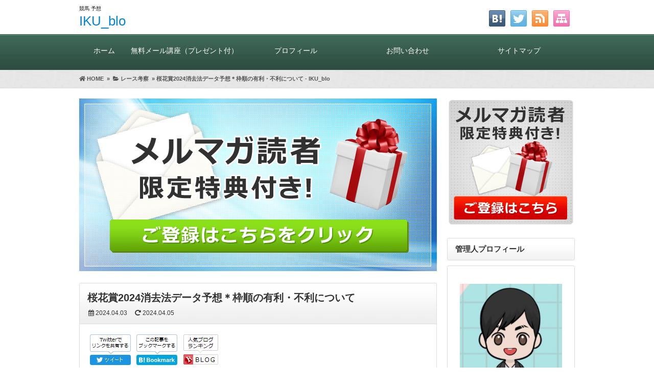

--- FILE ---
content_type: text/html; charset=UTF-8
request_url: https://enta-horse.com/racekosatsu/okasyou2024syoukyohoudateyosou.html
body_size: 19116
content:
<!DOCTYPE html>
<html dir="ltr" lang="ja"
	prefix="og: https://ogp.me/ns#" >
<head>
<!-- Global site tag (gtag.js) - Google Analytics -->
<script async src="https://www.googletagmanager.com/gtag/js?id=G-LZ3YSFS0DD"></script>
<script>
  window.dataLayer = window.dataLayer || [];
  function gtag(){dataLayer.push(arguments);}
  gtag('js', new Date());

  gtag('config', 'G-LZ3YSFS0DD');
</script>




<meta charset="UTF-8" />
<link rel='dns-prefetch' href='//ajax.googleapis.com' />
<link rel='dns-prefetch' href='//use.fontawesome.com' />
<link rel='dns-prefetch' href='//maxcdn.bootstrapcdn.com' />
<link rel="alternate" type="application/atom+xml" title="IKU_blo Atom Feed" href="https://enta-horse.com/feed/atom" />
<link rel="alternate" type="application/rss+xml" title="IKU_blo RSS Feed" href="https://enta-horse.com/feed" />
<link rel="shortcut icon" href="https://enta-horse.com/wp-content/themes/7th_formula/img/green/favicon.ico" />
<link rel="stylesheet" href="https://enta-horse.com/wp-content/themes/7th_formula/style.css" type="text/css" />
<meta name="viewport" content="width=device-width,initial-scale=1.0">
<link rel="stylesheet" media="all" type="text/css" href="https://enta-horse.com/wp-content/themes/7th_formula/tablet.css" />
<link rel="stylesheet" media="all" type="text/css" href="https://enta-horse.com/wp-content/themes/7th_formula/smart.css" />
<link href="https://use.fontawesome.com/releases/v5.8.0/css/all.css" rel="stylesheet">
<link href="https://maxcdn.bootstrapcdn.com/font-awesome/4.7.0/css/font-awesome.min.css" rel="stylesheet">
<script src="https://ajax.googleapis.com/ajax/libs/jquery/3.2.1/jquery.min.js"></script>
<link href="https://enta-horse.com/wp-content/themes/7th_formula/green.css" rel="stylesheet" type="text/css" />
<link href="https://enta-horse.com/wp-content/themes/7th_formula/shortcode.css" rel="stylesheet" type="text/css" />

<script type="text/javascript" src="https://enta-horse.com/wp-content/themes/7th_formula/js/subMenu.js"></script>
<script type="text/javascript" src="https://enta-horse.com/wp-content/themes/7th_formula/js/smoothscroll.js"></script>
<script src="https://apis.google.com/js/platform.js" async defer>
  {lang: 'ja'}
</script>

<meta name="description" content="桜花賞2024消去法データ予想に活かして「アナログ」で穴馬を探していく記事です。&nbsp;「データはデータ過去のただの..." />




<!-- OGP -->
<meta property="og:type" content="blog">
<meta property="og:image" content="https://enta-horse.com/wp-content/uploads/2022/03/kangaeru.jpg">
<meta property="og:site_name" content="IKU_blo">
<meta property="og:locale" content="ja_JP" />
<meta property="og:description" content="桜花賞2024消去法データ予想に活かして 「アナログ」で穴馬を探していく記事です。 &nbsp; 「データはデータ過去のただの数字」 &nbsp; ↑これが大前提。 じゃないとただの数字遊びになってし">
<meta property="og:title" content="桜花賞2024消去法データ予想＊枠順の有利・不利について">
<meta property="og:url" content="https://enta-horse.com/racekosatsu/okasyou2024syoukyohoudateyosou.html">
<meta name="twitter:domain" content="enta-horse.com">
<meta name="twitter:card" content="summary_large_image" />
<!-- /OGP -->

<style type="text/css">
body {background: FAFAFA;}
h2{font-size: 26px;}
h2 a{color: 333333;}
#head_banner img {height: 220px;}
.econtent p, .econtent-i p, .econtent-s p, #center_box .textwidget p {
	font-size: 16px;
	margin-bottom: 0px;
}
.econtent, .econtent-i, .econtent-s, #center_box .textwidget {
	font-size: 16px;
}
#center_box .rankingvera p.catch, #center_box .rankingverb td p.catch {
	font-size: 18px;
}
.normal_box p:last-child, .in_img_box p:last-child, .in_img_box2 p:last-child, .Q_black p:last-child, .Q_blue p:last-child, .Q_green p:last-child, .Q_red p:last-child, .Q_pink p:last-child, .Q_orange p:last-child, .A_black p:last-child, .A_blue p:last-child, .A_green p:last-child, .A_red p:last-child, .A_pink p:last-child, .A_orange p:last-child, .Q01_black p:last-child, .Q01_blue p:last-child, .Q01_green p:last-child, .Q01_red p:last-child, .Q01_pink p:last-child, .Q01_orange p:last-child, .A01_black p:last-child, .A01_blue p:last-child, .A01_green p:last-child, .A01_red p:last-child, .A01_pink p:last-child, .A01_orange p:last-child, .fkds_black p:last-child, .fkds_blue p:last-child, .fkds_green p:last-child, .fkds_red p:last-child, .fkds_pink p:last-child, .fkds_orange p:last-child, .check_box_red_s, check_box_black_s p:last-child, .check_box_blue_s p:last-child, .check_box_green_s p:last-child, .check_box_pink_s p:last-child, .check_box_orange_s p:last-child, .check_box_red_r p:last-child, .check_box_black_r p:last-child, .check_box_blue_r p:last-child, .check_box_green_r p:last-child, .check_box_pink_r p:last-child, .check_box_orange_r p:last-child, .check_box_red_w p:last-child, .check_box_black_w p:last-child, .check_box_blue_w p:last-child, .check_box_green_w p:last-child, .check_box_pink_w p:last-child, .check_box_orange_w p:last-child, .point_box_red_s p:last-child, .point_box_black_s p:last-child, .point_box_blue_s p:last-child, .point_box_green_s p:last-child, .point_box_pink_s p:last-child, .point_box_orange_s p:last-child, .point_box_red_r p:last-child, .point_box_black_r p:last-child, .point_box_blue_r p:last-child, .point_box_green_r p:last-child, .point_box_pink_r p:last-child, .point_box_orange_r p:last-child, .point_box_red_w p:last-child, .point_box_black_w p:last-child, .point_box_blue_w p:last-child, .point_box_green_w p:last-child, .point_box_pink_w p:last-child, .point_box_orange_w p:last-child, .box01_black_body p:last-child, .box01_blue_body p:last-child, .box01_green_body p:last-child, .box01_red_body p:last-child, .box01_pink_body p:last-child, .box01_orange_body p:last-child, .box02_black_body p:last-child, .box02_blue_body p:last-child, .box02_green_body p:last-child, .box02_red_body p:last-child, .box02_pink_body p:last-child, .box02_orange_body p:last-child {
	margin-bottom: 0;
}
@media screen and (max-width: 768px){
#head_banner img{ height:auto}
}
</style>

<link href="https://enta-horse.com/wp-content/themes/7th_formula/custam.css" rel="stylesheet" type="text/css" />



<title>桜花賞2024消去法データ予想＊枠順の有利・不利について - IKU_blo</title>

		<!-- All in One SEO 4.1.9.4 -->
		<meta name="description" content="桜花賞2024消去法データ予想に活かして 「アナログ」で穴馬を探していく記事です。 「データはデ" />
		<meta name="robots" content="max-image-preview:large" />
		<link rel="canonical" href="https://enta-horse.com/racekosatsu/okasyou2024syoukyohoudateyosou.html" />
		<meta property="og:locale" content="ja_JP" />
		<meta property="og:site_name" content="IKU_blo -" />
		<meta property="og:type" content="article" />
		<meta property="og:title" content="桜花賞2024消去法データ予想＊枠順の有利・不利について - IKU_blo" />
		<meta property="og:description" content="桜花賞2024消去法データ予想に活かして 「アナログ」で穴馬を探していく記事です。 「データはデ" />
		<meta property="og:url" content="https://enta-horse.com/racekosatsu/okasyou2024syoukyohoudateyosou.html" />
		<meta property="article:published_time" content="2024-04-03T02:39:51+00:00" />
		<meta property="article:modified_time" content="2024-04-05T08:02:50+00:00" />
		<meta name="twitter:card" content="summary" />
		<meta name="twitter:title" content="桜花賞2024消去法データ予想＊枠順の有利・不利について - IKU_blo" />
		<meta name="twitter:description" content="桜花賞2024消去法データ予想に活かして 「アナログ」で穴馬を探していく記事です。 「データはデ" />
		<meta name="twitter:creator" content="@bakelabbaken" />
		<script type="application/ld+json" class="aioseo-schema">
			{"@context":"https:\/\/schema.org","@graph":[{"@type":"WebSite","@id":"https:\/\/enta-horse.com\/#website","url":"https:\/\/enta-horse.com\/","name":"IKU_blo","inLanguage":"ja","publisher":{"@id":"https:\/\/enta-horse.com\/#organization"}},{"@type":"Organization","@id":"https:\/\/enta-horse.com\/#organization","name":"\u99ac\u5238\u529blab","url":"https:\/\/enta-horse.com\/"},{"@type":"BreadcrumbList","@id":"https:\/\/enta-horse.com\/racekosatsu\/okasyou2024syoukyohoudateyosou.html#breadcrumblist","itemListElement":[{"@type":"ListItem","@id":"https:\/\/enta-horse.com\/#listItem","position":1,"item":{"@type":"WebPage","@id":"https:\/\/enta-horse.com\/","name":"\u30db\u30fc\u30e0","url":"https:\/\/enta-horse.com\/"},"nextItem":"https:\/\/enta-horse.com\/racekosatsu\/#listItem"},{"@type":"ListItem","@id":"https:\/\/enta-horse.com\/racekosatsu\/#listItem","position":2,"item":{"@type":"WebPage","@id":"https:\/\/enta-horse.com\/racekosatsu\/","name":"\u30ec\u30fc\u30b9\u8003\u5bdf","description":"\u685c\u82b1\u8cde2024\u6d88\u53bb\u6cd5\u30c7\u30fc\u30bf\u4e88\u60f3\u306b\u6d3b\u304b\u3057\u3066 \u300c\u30a2\u30ca\u30ed\u30b0\u300d\u3067\u7a74\u99ac\u3092\u63a2\u3057\u3066\u3044\u304f\u8a18\u4e8b\u3067\u3059\u3002 \u300c\u30c7\u30fc\u30bf\u306f\u30c7","url":"https:\/\/enta-horse.com\/racekosatsu\/"},"previousItem":"https:\/\/enta-horse.com\/#listItem"}]},{"@type":"Person","@id":"https:\/\/enta-horse.com\/author\/iku#author","url":"https:\/\/enta-horse.com\/author\/iku","name":"IKU","image":{"@type":"ImageObject","@id":"https:\/\/enta-horse.com\/racekosatsu\/okasyou2024syoukyohoudateyosou.html#authorImage","url":"https:\/\/secure.gravatar.com\/avatar\/4cd64cb3d879c564bf99371eb3974789?s=96&d=identicon&r=g","width":96,"height":96,"caption":"IKU"},"sameAs":["https:\/\/twitter.com\/bakelabbaken"]},{"@type":"WebPage","@id":"https:\/\/enta-horse.com\/racekosatsu\/okasyou2024syoukyohoudateyosou.html#webpage","url":"https:\/\/enta-horse.com\/racekosatsu\/okasyou2024syoukyohoudateyosou.html","name":"\u685c\u82b1\u8cde2024\u6d88\u53bb\u6cd5\u30c7\u30fc\u30bf\u4e88\u60f3\uff0a\u67a0\u9806\u306e\u6709\u5229\u30fb\u4e0d\u5229\u306b\u3064\u3044\u3066 - IKU_blo","description":"\u685c\u82b1\u8cde2024\u6d88\u53bb\u6cd5\u30c7\u30fc\u30bf\u4e88\u60f3\u306b\u6d3b\u304b\u3057\u3066 \u300c\u30a2\u30ca\u30ed\u30b0\u300d\u3067\u7a74\u99ac\u3092\u63a2\u3057\u3066\u3044\u304f\u8a18\u4e8b\u3067\u3059\u3002 \u300c\u30c7\u30fc\u30bf\u306f\u30c7","inLanguage":"ja","isPartOf":{"@id":"https:\/\/enta-horse.com\/#website"},"breadcrumb":{"@id":"https:\/\/enta-horse.com\/racekosatsu\/okasyou2024syoukyohoudateyosou.html#breadcrumblist"},"author":"https:\/\/enta-horse.com\/author\/iku#author","creator":"https:\/\/enta-horse.com\/author\/iku#author","image":{"@type":"ImageObject","@id":"https:\/\/enta-horse.com\/#mainImage","url":"https:\/\/enta-horse.com\/wp-content\/uploads\/2022\/03\/kangaeru.jpg","width":800,"height":518},"primaryImageOfPage":{"@id":"https:\/\/enta-horse.com\/racekosatsu\/okasyou2024syoukyohoudateyosou.html#mainImage"},"datePublished":"2024-04-03T02:39:51+09:00","dateModified":"2024-04-05T08:02:50+09:00"},{"@type":"BlogPosting","@id":"https:\/\/enta-horse.com\/racekosatsu\/okasyou2024syoukyohoudateyosou.html#blogposting","name":"\u685c\u82b1\u8cde2024\u6d88\u53bb\u6cd5\u30c7\u30fc\u30bf\u4e88\u60f3\uff0a\u67a0\u9806\u306e\u6709\u5229\u30fb\u4e0d\u5229\u306b\u3064\u3044\u3066 - IKU_blo","description":"\u685c\u82b1\u8cde2024\u6d88\u53bb\u6cd5\u30c7\u30fc\u30bf\u4e88\u60f3\u306b\u6d3b\u304b\u3057\u3066 \u300c\u30a2\u30ca\u30ed\u30b0\u300d\u3067\u7a74\u99ac\u3092\u63a2\u3057\u3066\u3044\u304f\u8a18\u4e8b\u3067\u3059\u3002 \u300c\u30c7\u30fc\u30bf\u306f\u30c7","inLanguage":"ja","headline":"\u685c\u82b1\u8cde2024\u6d88\u53bb\u6cd5\u30c7\u30fc\u30bf\u4e88\u60f3\uff0a\u67a0\u9806\u306e\u6709\u5229\u30fb\u4e0d\u5229\u306b\u3064\u3044\u3066","author":{"@id":"https:\/\/enta-horse.com\/author\/iku#author"},"publisher":{"@id":"https:\/\/enta-horse.com\/#organization"},"datePublished":"2024-04-03T02:39:51+09:00","dateModified":"2024-04-05T08:02:50+09:00","articleSection":"\u30ec\u30fc\u30b9\u8003\u5bdf","mainEntityOfPage":{"@id":"https:\/\/enta-horse.com\/racekosatsu\/okasyou2024syoukyohoudateyosou.html#webpage"},"isPartOf":{"@id":"https:\/\/enta-horse.com\/racekosatsu\/okasyou2024syoukyohoudateyosou.html#webpage"},"image":{"@type":"ImageObject","@id":"https:\/\/enta-horse.com\/#articleImage","url":"https:\/\/enta-horse.com\/wp-content\/uploads\/2022\/03\/kangaeru.jpg","width":800,"height":518}}]}
		</script>
		<!-- All in One SEO -->

<link rel='dns-prefetch' href='//s.w.org' />
<link rel="alternate" type="application/rss+xml" title="IKU_blo &raquo; 桜花賞2024消去法データ予想＊枠順の有利・不利について のコメントのフィード" href="https://enta-horse.com/racekosatsu/okasyou2024syoukyohoudateyosou.html/feed" />
<script type="text/javascript">
window._wpemojiSettings = {"baseUrl":"https:\/\/s.w.org\/images\/core\/emoji\/13.1.0\/72x72\/","ext":".png","svgUrl":"https:\/\/s.w.org\/images\/core\/emoji\/13.1.0\/svg\/","svgExt":".svg","source":{"concatemoji":"https:\/\/enta-horse.com\/wp-includes\/js\/wp-emoji-release.min.js?ver=5.9.12"}};
/*! This file is auto-generated */
!function(e,a,t){var n,r,o,i=a.createElement("canvas"),p=i.getContext&&i.getContext("2d");function s(e,t){var a=String.fromCharCode;p.clearRect(0,0,i.width,i.height),p.fillText(a.apply(this,e),0,0);e=i.toDataURL();return p.clearRect(0,0,i.width,i.height),p.fillText(a.apply(this,t),0,0),e===i.toDataURL()}function c(e){var t=a.createElement("script");t.src=e,t.defer=t.type="text/javascript",a.getElementsByTagName("head")[0].appendChild(t)}for(o=Array("flag","emoji"),t.supports={everything:!0,everythingExceptFlag:!0},r=0;r<o.length;r++)t.supports[o[r]]=function(e){if(!p||!p.fillText)return!1;switch(p.textBaseline="top",p.font="600 32px Arial",e){case"flag":return s([127987,65039,8205,9895,65039],[127987,65039,8203,9895,65039])?!1:!s([55356,56826,55356,56819],[55356,56826,8203,55356,56819])&&!s([55356,57332,56128,56423,56128,56418,56128,56421,56128,56430,56128,56423,56128,56447],[55356,57332,8203,56128,56423,8203,56128,56418,8203,56128,56421,8203,56128,56430,8203,56128,56423,8203,56128,56447]);case"emoji":return!s([10084,65039,8205,55357,56613],[10084,65039,8203,55357,56613])}return!1}(o[r]),t.supports.everything=t.supports.everything&&t.supports[o[r]],"flag"!==o[r]&&(t.supports.everythingExceptFlag=t.supports.everythingExceptFlag&&t.supports[o[r]]);t.supports.everythingExceptFlag=t.supports.everythingExceptFlag&&!t.supports.flag,t.DOMReady=!1,t.readyCallback=function(){t.DOMReady=!0},t.supports.everything||(n=function(){t.readyCallback()},a.addEventListener?(a.addEventListener("DOMContentLoaded",n,!1),e.addEventListener("load",n,!1)):(e.attachEvent("onload",n),a.attachEvent("onreadystatechange",function(){"complete"===a.readyState&&t.readyCallback()})),(n=t.source||{}).concatemoji?c(n.concatemoji):n.wpemoji&&n.twemoji&&(c(n.twemoji),c(n.wpemoji)))}(window,document,window._wpemojiSettings);
</script>
<style type="text/css">
img.wp-smiley,
img.emoji {
	display: inline !important;
	border: none !important;
	box-shadow: none !important;
	height: 1em !important;
	width: 1em !important;
	margin: 0 0.07em !important;
	vertical-align: -0.1em !important;
	background: none !important;
	padding: 0 !important;
}
</style>
	<link rel='stylesheet' id='wp-block-library-css'  href='https://enta-horse.com/wp-includes/css/dist/block-library/style.min.css?ver=5.9.12' type='text/css' media='all' />
<style id='global-styles-inline-css' type='text/css'>
body{--wp--preset--color--black: #000000;--wp--preset--color--cyan-bluish-gray: #abb8c3;--wp--preset--color--white: #ffffff;--wp--preset--color--pale-pink: #f78da7;--wp--preset--color--vivid-red: #cf2e2e;--wp--preset--color--luminous-vivid-orange: #ff6900;--wp--preset--color--luminous-vivid-amber: #fcb900;--wp--preset--color--light-green-cyan: #7bdcb5;--wp--preset--color--vivid-green-cyan: #00d084;--wp--preset--color--pale-cyan-blue: #8ed1fc;--wp--preset--color--vivid-cyan-blue: #0693e3;--wp--preset--color--vivid-purple: #9b51e0;--wp--preset--gradient--vivid-cyan-blue-to-vivid-purple: linear-gradient(135deg,rgba(6,147,227,1) 0%,rgb(155,81,224) 100%);--wp--preset--gradient--light-green-cyan-to-vivid-green-cyan: linear-gradient(135deg,rgb(122,220,180) 0%,rgb(0,208,130) 100%);--wp--preset--gradient--luminous-vivid-amber-to-luminous-vivid-orange: linear-gradient(135deg,rgba(252,185,0,1) 0%,rgba(255,105,0,1) 100%);--wp--preset--gradient--luminous-vivid-orange-to-vivid-red: linear-gradient(135deg,rgba(255,105,0,1) 0%,rgb(207,46,46) 100%);--wp--preset--gradient--very-light-gray-to-cyan-bluish-gray: linear-gradient(135deg,rgb(238,238,238) 0%,rgb(169,184,195) 100%);--wp--preset--gradient--cool-to-warm-spectrum: linear-gradient(135deg,rgb(74,234,220) 0%,rgb(151,120,209) 20%,rgb(207,42,186) 40%,rgb(238,44,130) 60%,rgb(251,105,98) 80%,rgb(254,248,76) 100%);--wp--preset--gradient--blush-light-purple: linear-gradient(135deg,rgb(255,206,236) 0%,rgb(152,150,240) 100%);--wp--preset--gradient--blush-bordeaux: linear-gradient(135deg,rgb(254,205,165) 0%,rgb(254,45,45) 50%,rgb(107,0,62) 100%);--wp--preset--gradient--luminous-dusk: linear-gradient(135deg,rgb(255,203,112) 0%,rgb(199,81,192) 50%,rgb(65,88,208) 100%);--wp--preset--gradient--pale-ocean: linear-gradient(135deg,rgb(255,245,203) 0%,rgb(182,227,212) 50%,rgb(51,167,181) 100%);--wp--preset--gradient--electric-grass: linear-gradient(135deg,rgb(202,248,128) 0%,rgb(113,206,126) 100%);--wp--preset--gradient--midnight: linear-gradient(135deg,rgb(2,3,129) 0%,rgb(40,116,252) 100%);--wp--preset--duotone--dark-grayscale: url('#wp-duotone-dark-grayscale');--wp--preset--duotone--grayscale: url('#wp-duotone-grayscale');--wp--preset--duotone--purple-yellow: url('#wp-duotone-purple-yellow');--wp--preset--duotone--blue-red: url('#wp-duotone-blue-red');--wp--preset--duotone--midnight: url('#wp-duotone-midnight');--wp--preset--duotone--magenta-yellow: url('#wp-duotone-magenta-yellow');--wp--preset--duotone--purple-green: url('#wp-duotone-purple-green');--wp--preset--duotone--blue-orange: url('#wp-duotone-blue-orange');--wp--preset--font-size--small: 13px;--wp--preset--font-size--medium: 20px;--wp--preset--font-size--large: 36px;--wp--preset--font-size--x-large: 42px;}.has-black-color{color: var(--wp--preset--color--black) !important;}.has-cyan-bluish-gray-color{color: var(--wp--preset--color--cyan-bluish-gray) !important;}.has-white-color{color: var(--wp--preset--color--white) !important;}.has-pale-pink-color{color: var(--wp--preset--color--pale-pink) !important;}.has-vivid-red-color{color: var(--wp--preset--color--vivid-red) !important;}.has-luminous-vivid-orange-color{color: var(--wp--preset--color--luminous-vivid-orange) !important;}.has-luminous-vivid-amber-color{color: var(--wp--preset--color--luminous-vivid-amber) !important;}.has-light-green-cyan-color{color: var(--wp--preset--color--light-green-cyan) !important;}.has-vivid-green-cyan-color{color: var(--wp--preset--color--vivid-green-cyan) !important;}.has-pale-cyan-blue-color{color: var(--wp--preset--color--pale-cyan-blue) !important;}.has-vivid-cyan-blue-color{color: var(--wp--preset--color--vivid-cyan-blue) !important;}.has-vivid-purple-color{color: var(--wp--preset--color--vivid-purple) !important;}.has-black-background-color{background-color: var(--wp--preset--color--black) !important;}.has-cyan-bluish-gray-background-color{background-color: var(--wp--preset--color--cyan-bluish-gray) !important;}.has-white-background-color{background-color: var(--wp--preset--color--white) !important;}.has-pale-pink-background-color{background-color: var(--wp--preset--color--pale-pink) !important;}.has-vivid-red-background-color{background-color: var(--wp--preset--color--vivid-red) !important;}.has-luminous-vivid-orange-background-color{background-color: var(--wp--preset--color--luminous-vivid-orange) !important;}.has-luminous-vivid-amber-background-color{background-color: var(--wp--preset--color--luminous-vivid-amber) !important;}.has-light-green-cyan-background-color{background-color: var(--wp--preset--color--light-green-cyan) !important;}.has-vivid-green-cyan-background-color{background-color: var(--wp--preset--color--vivid-green-cyan) !important;}.has-pale-cyan-blue-background-color{background-color: var(--wp--preset--color--pale-cyan-blue) !important;}.has-vivid-cyan-blue-background-color{background-color: var(--wp--preset--color--vivid-cyan-blue) !important;}.has-vivid-purple-background-color{background-color: var(--wp--preset--color--vivid-purple) !important;}.has-black-border-color{border-color: var(--wp--preset--color--black) !important;}.has-cyan-bluish-gray-border-color{border-color: var(--wp--preset--color--cyan-bluish-gray) !important;}.has-white-border-color{border-color: var(--wp--preset--color--white) !important;}.has-pale-pink-border-color{border-color: var(--wp--preset--color--pale-pink) !important;}.has-vivid-red-border-color{border-color: var(--wp--preset--color--vivid-red) !important;}.has-luminous-vivid-orange-border-color{border-color: var(--wp--preset--color--luminous-vivid-orange) !important;}.has-luminous-vivid-amber-border-color{border-color: var(--wp--preset--color--luminous-vivid-amber) !important;}.has-light-green-cyan-border-color{border-color: var(--wp--preset--color--light-green-cyan) !important;}.has-vivid-green-cyan-border-color{border-color: var(--wp--preset--color--vivid-green-cyan) !important;}.has-pale-cyan-blue-border-color{border-color: var(--wp--preset--color--pale-cyan-blue) !important;}.has-vivid-cyan-blue-border-color{border-color: var(--wp--preset--color--vivid-cyan-blue) !important;}.has-vivid-purple-border-color{border-color: var(--wp--preset--color--vivid-purple) !important;}.has-vivid-cyan-blue-to-vivid-purple-gradient-background{background: var(--wp--preset--gradient--vivid-cyan-blue-to-vivid-purple) !important;}.has-light-green-cyan-to-vivid-green-cyan-gradient-background{background: var(--wp--preset--gradient--light-green-cyan-to-vivid-green-cyan) !important;}.has-luminous-vivid-amber-to-luminous-vivid-orange-gradient-background{background: var(--wp--preset--gradient--luminous-vivid-amber-to-luminous-vivid-orange) !important;}.has-luminous-vivid-orange-to-vivid-red-gradient-background{background: var(--wp--preset--gradient--luminous-vivid-orange-to-vivid-red) !important;}.has-very-light-gray-to-cyan-bluish-gray-gradient-background{background: var(--wp--preset--gradient--very-light-gray-to-cyan-bluish-gray) !important;}.has-cool-to-warm-spectrum-gradient-background{background: var(--wp--preset--gradient--cool-to-warm-spectrum) !important;}.has-blush-light-purple-gradient-background{background: var(--wp--preset--gradient--blush-light-purple) !important;}.has-blush-bordeaux-gradient-background{background: var(--wp--preset--gradient--blush-bordeaux) !important;}.has-luminous-dusk-gradient-background{background: var(--wp--preset--gradient--luminous-dusk) !important;}.has-pale-ocean-gradient-background{background: var(--wp--preset--gradient--pale-ocean) !important;}.has-electric-grass-gradient-background{background: var(--wp--preset--gradient--electric-grass) !important;}.has-midnight-gradient-background{background: var(--wp--preset--gradient--midnight) !important;}.has-small-font-size{font-size: var(--wp--preset--font-size--small) !important;}.has-medium-font-size{font-size: var(--wp--preset--font-size--medium) !important;}.has-large-font-size{font-size: var(--wp--preset--font-size--large) !important;}.has-x-large-font-size{font-size: var(--wp--preset--font-size--x-large) !important;}
</style>
<link rel='stylesheet' id='toc-screen-css'  href='https://enta-horse.com/wp-content/plugins/table-of-contents-plus/screen.min.css?ver=2106' type='text/css' media='all' />
<script type='text/javascript' src='https://enta-horse.com/wp-includes/js/jquery/jquery.min.js?ver=3.6.0' id='jquery-core-js'></script>
<script type='text/javascript' src='https://enta-horse.com/wp-includes/js/jquery/jquery-migrate.min.js?ver=3.3.2' id='jquery-migrate-js'></script>
<link rel="https://api.w.org/" href="https://enta-horse.com/wp-json/" /><link rel="alternate" type="application/json" href="https://enta-horse.com/wp-json/wp/v2/posts/809" /><link rel="EditURI" type="application/rsd+xml" title="RSD" href="https://enta-horse.com/xmlrpc.php?rsd" />
<link rel="wlwmanifest" type="application/wlwmanifest+xml" href="https://enta-horse.com/wp-includes/wlwmanifest.xml" /> 
<link rel='shortlink' href='https://enta-horse.com/?p=809' />
<link rel="alternate" type="application/json+oembed" href="https://enta-horse.com/wp-json/oembed/1.0/embed?url=https%3A%2F%2Fenta-horse.com%2Fracekosatsu%2Fokasyou2024syoukyohoudateyosou.html" />
<link rel="alternate" type="text/xml+oembed" href="https://enta-horse.com/wp-json/oembed/1.0/embed?url=https%3A%2F%2Fenta-horse.com%2Fracekosatsu%2Fokasyou2024syoukyohoudateyosou.html&#038;format=xml" />
<style type="text/css">div#toc_container {width: 75%;}div#toc_container ul li {font-size: 100%;}</style></head>
<body>



<!--ヘッダー開始-->
<div id="header">
<div id="head_box">
<div id="head_box_in">
<h1>
競馬 予想</h1>

<!--タイトル開始-->
<h2><a href="https://enta-horse.com">IKU_blo</a></h2>
<!--タイトル終了-->

</div>

<!--ソーシャルボタン等開始-->
<div id="social_box">
<ul>
<li><a href="https://enta-horse.com/sitemap"><img src="https://enta-horse.com/wp-content/themes/7th_formula/img/sitemap.png" /></a></li>
<li><a href="https://enta-horse.com/feed/atom" target="_blank"><img src="https://enta-horse.com/wp-content/themes/7th_formula/img/rss.png" /></a></li>
<li><a href="https://twitter.com/share?url=https://enta-horse.com/racekosatsu/okasyou2024syoukyohoudateyosou.html&text=桜花賞2024消去法データ予想＊枠順の有利・不利について" target="blank"><img src="https://enta-horse.com/wp-content/themes/7th_formula/img/twitter.png" /></a></li>
<li><a href="//b.hatena.ne.jp/add?mode=confirm&url=https://enta-horse.com/racekosatsu/okasyou2024syoukyohoudateyosou.html&title=%E6%A1%9C%E8%8A%B1%E8%B3%9E2024%E6%B6%88%E5%8E%BB%E6%B3%95%E3%83%87%E3%83%BC%E3%82%BF%E4%BA%88%E6%83%B3%EF%BC%8A%E6%9E%A0%E9%A0%86%E3%81%AE%E6%9C%89%E5%88%A9%E3%83%BB%E4%B8%8D%E5%88%A9%E3%81%AB%E3%81%A4%E3%81%84%E3%81%A6%20%2d%20No%2e1026" target="_blank"><img src="https://enta-horse.com/wp-content/themes/7th_formula/img/hatena.png" /></a></li>
</ul>
</div>
<!--ソーシャルボタン等終了-->

</div>
</div>
<!--ヘッダー終了-->

	
<!--グローバルナビゲーション開始-->
<div id="naviall">	
<div id="gnavi"><div class="menu-gnavi-container"><ul id="menu-gnavi" class="menu"><li class="menu-item menu-item-type-custom menu-item-object-custom menu-item-home menu-item-14"><a href="https://enta-horse.com/">ホーム<span class='abc'></span></a></li>
<li class="menu-item menu-item-type-post_type menu-item-object-page menu-item-251"><a href="https://enta-horse.com/mail_lp">無料メール講座（プレゼント付）<span class='abc'></span></a></li>
<li class="menu-item menu-item-type-post_type menu-item-object-page menu-item-255"><a href="https://enta-horse.com/profile">プロフィール<span class='abc'></span></a></li>
<li class="menu-item menu-item-type-post_type menu-item-object-page menu-item-250"><a href="https://enta-horse.com/otoiawase">お問い合わせ<span class='abc'></span></a></li>
<li class="menu-item menu-item-type-post_type menu-item-object-page menu-item-13"><a href="https://enta-horse.com/sitemap">サイトマップ<span class='abc'></span></a></li>
</ul></div></div>
</div>
	
<div id="dro_navi">
  <div id="nav-dr">
      <input id="nav-in" type="checkbox" class="nav-unsh">
      <label id="nav-op" for="nav-in"><span></span></label>
      <label class="nav-unsh" id="nav-cl" for="nav-in"></label>
      <div id="nav-con">
<nav id="menu" class="togmenu">
<div id="gnavi_box">
<div id="nav_clo">　メニュー<label id="nav-op" for="nav-in"><span></span><span></span></label></div>
<div class="menu-gnavi-container"><ul id="menu-gnavi-1" class="menu"><li class="menu-item menu-item-type-custom menu-item-object-custom menu-item-home menu-item-14"><a href="https://enta-horse.com/">ホーム<span class='abc'></span></a></li>
<li class="menu-item menu-item-type-post_type menu-item-object-page menu-item-251"><a href="https://enta-horse.com/mail_lp">無料メール講座（プレゼント付）<span class='abc'></span></a></li>
<li class="menu-item menu-item-type-post_type menu-item-object-page menu-item-255"><a href="https://enta-horse.com/profile">プロフィール<span class='abc'></span></a></li>
<li class="menu-item menu-item-type-post_type menu-item-object-page menu-item-250"><a href="https://enta-horse.com/otoiawase">お問い合わせ<span class='abc'></span></a></li>
<li class="menu-item menu-item-type-post_type menu-item-object-page menu-item-13"><a href="https://enta-horse.com/sitemap">サイトマップ<span class='abc'></span></a></li>
</ul></div></div>
</nav>
</div>
</div>
</div>
<!--グローバルナビゲーション終了-->
	


<div id="fb-root"></div>
<script>(function(d, s, id) {
  var js, fjs = d.getElementsByTagName(s)[0];
  if (d.getElementById(id)) return;
  js = d.createElement(s); js.id = id;
  js.src = "//connect.facebook.net/ja_JP/sdk.js#xfbml=1&version=v2.7";
  fjs.parentNode.insertBefore(js, fjs);
}(document, 'script', 'facebook-jssdk'));</script>
<!--パンくずリスト開始-->
<div class="breadcrumbs"><div class="bread_in" itemscope itemtype="https://schema.org/BreadcrumbList"><span class="breadcrumbs_home" itemprop="itemListElement" itemscope itemtype="https://schema.org/ListItem"><a href="https://enta-horse.com" itemprop="item"><i class="fas fa-home"></i>&nbsp;<span itemprop="name">HOME</span></a><meta itemprop="position" content="1" /></span>&nbsp;&nbsp;&raquo;&nbsp;&nbsp;<span class="breadcrumbs_cate" itemprop="itemListElement" itemscope itemtype="https://schema.org/ListItem"><a href="https://enta-horse.com/category/racekosatsu" itemprop="item"><i class="fa fa-folder-open"></i>&nbsp;<span itemprop="name">レース考察</span></a><meta itemprop="position" content="2" /></span>&nbsp;&nbsp;&raquo;&nbsp;<span class="breadcrumbs_title" itemprop="itemListElement" itemscope itemtype="https://schema.org/ListItem"><a href="https://enta-horse.com/racekosatsu/okasyou2024syoukyohoudateyosou.html" itemprop="item"><span itemprop="name">桜花賞2024消去法データ予想＊枠順の有利・不利について - IKU_blo</span></a><meta itemprop="position" content="3" /></span></div></div>
<!--パンくずリスト終了-->

<div id="wrapperk2r">


<!--メインエリア開始-->
<div id="center_box">


<!-- メルマガ登録開始 -->
<div class="mail_signup">
<a href="https://enta-horse.com/mail_lp" target="_blank"><img src="https://enta-horse.com/wp-content/themes/7th_formula/img/mail_banner/mail_banner001.png" onmouseover="this.src='https://enta-horse.com/wp-content/themes/7th_formula/img/mail_banner/mail_banner001_a.png'" onmouseout="this.src='https://enta-horse.com/wp-content/themes/7th_formula/img/mail_banner/mail_banner001.png'" alt="メールマガジンのご登録はこちらをクリック" class="margin-bottom20" /></a></div>
<!-- メルマガ登録終了 -->



<div class="title_area">
<!-- 記事開始 -->
<h3 class="entry-title">桜花賞2024消去法データ予想＊枠順の有利・不利について</h3>
<!-- 読了＆日付開始 -->
<div class="title_area_bottom">
<div class="date_time"><time datetime="2024-04-3" pubdate><i class="fa fa-calendar" aria-hidden="true"></i>
2024.04.03</time></div>
<div class="date_time"><time datetime="2024-04-5"><i class="fas fa-redo-alt"></i>
2024.04.05</time></div>
</div>
<!-- 読了＆日付終了 -->
</div>

<div class="econtent-i">

<!-- ソーシャルボタン開始 -->
<ul class="sns_button clearfix">


<li>
<!-- Twitter Button -->
<a href="//twitter.com/share?url=https://enta-horse.com/racekosatsu/okasyou2024syoukyohoudateyosou.html&text=桜花賞2024消去法データ予想＊枠順の有利・不利について" onClick="window.open(encodeURI(decodeURI(this.href)), 'tweetwindow', 'width=650, height=470, personalbar=0, toolbar=0, scrollbars=1, sizable=1'); return false;"><img src="https://enta-horse.com/wp-content/themes/7th_formula/img/twitter_m.png" alt="twitterへのtweet" /></a></li>

<li>
<!-- Hatena Button -->
<a href="//b.hatena.ne.jp/add?mode=confirm&url=https://enta-horse.com/racekosatsu/okasyou2024syoukyohoudateyosou.html" onClick="window.open(encodeURI(decodeURI(this.href)), 'hatenawindow', 'width=650, height=470, personalbar=0, toolbar=0, scrollbars=1, sizable=1'); return false;"><img src="https://enta-horse.com/wp-content/themes/7th_formula/img/hatebu_m.gif" alt="はてなブックマーク" /></a>
</li>

<li class="nbr">
<a href="//blog.with2.net/link.php?2081514" target="_blank"><img src="https://enta-horse.com/wp-content/themes/7th_formula/img/nbr.gif" alt="人気ブログランキング" /></a>
</li>
</ul>
<!-- ソーシャルボタン終了-->


<!-- アイキャッチ画像開始 -->
<div class="eye-catch-img"><img width="200" height="200" src="https://enta-horse.com/wp-content/uploads/2022/03/kangaeru-200x200.jpg" class="attachment-200x200 size-200x200 wp-post-image" alt="" loading="lazy" srcset="https://enta-horse.com/wp-content/uploads/2022/03/kangaeru-200x200.jpg 200w, https://enta-horse.com/wp-content/uploads/2022/03/kangaeru-150x150.jpg 150w" sizes="(max-width: 200px) 100vw, 200px" /></div>
<!-- アイキャッチ画像終了 -->

<!-- 記事本文開始 -->
<p>桜花賞2024消去法データ予想に活かして<br />
「アナログ」で穴馬を探していく記事です。</p>
<p>&nbsp;</p>
<p><strong>「データはデータ過去のただの数字」</strong></p>
<p>&nbsp;</p>
<p>↑これが大前提。</p>
<p>じゃないとただの数字遊びになってしまいます。<br />
それじゃあ意味がない。</p>
<p>&nbsp;</p>
<p>実際、その数字から「問われる適性」を読み切って</p>
<p>&nbsp;</p>
<p>2023年◎ファストフォース1着（12番人気）<br />
2024年◎マッドクール1着（6番人気）</p>
<p>&nbsp;</p>
<p>2年連続高松宮記念を読み切りました( ・∇・)</p>
<p>&nbsp;</p>
<p>&nbsp;</p>
<p>この予想・見解は無料メルマガでも配信していたので<br />
→<a href="https://enta-horse.com/mail_lp" target="_blank" rel="noopener">無料メルマガ（プレゼント付き）</a></p>
<p>&nbsp;</p>
<p>ご興味があったら読んでみてください。</p>
<p>&nbsp;</p>
<p>それでは桜花賞2024消去法データ予想＆枠順の有利・不利について<br />
あなたの予想のスパイスになれば幸いです。</p>
<p>&nbsp;</p>
<div id="toc_container" class="no_bullets"><p class="toc_title">もくじ</p><ul class="toc_list"><li><a href="#2024"><span class="toc_number toc_depth_1">1</span> 桜花賞2024消去法データ予想</a></li><li><a href="#i"><span class="toc_number toc_depth_1">2</span> 桜花賞枠順の有利・不利について</a></li><li><a href="#2024-2"><span class="toc_number toc_depth_1">3</span> 桜花賞2024人気馬のアラ</a></li><li><a href="#2024-3"><span class="toc_number toc_depth_1">4</span> 桜花賞2024穴馬の可能性は？</a></li></ul></div>
<h3><span id="2024">桜花賞2024消去法データ予想</span></h3>
<p><img loading="lazy" class="size-full wp-image-39 aligncenter" src="https://enta-horse.com/wp-content/uploads/2022/02/uma2.jpg" alt="" width="800" height="533" srcset="https://enta-horse.com/wp-content/uploads/2022/02/uma2.jpg 800w, https://enta-horse.com/wp-content/uploads/2022/02/uma2-300x200.jpg 300w, https://enta-horse.com/wp-content/uploads/2022/02/uma2-768x512.jpg 768w" sizes="(max-width: 800px) 100vw, 800px" /></p>
<p>&nbsp;</p>
<p>桜花賞2024消去法データ予想といっても先の通り…</p>
<p>&nbsp;</p>
<p><strong>／</strong><br />
<strong>　データなんて使い方間違えりゃ</strong><br />
<strong>　ただの数字！</strong><br />
<strong>＼</strong></p>
<p>&nbsp;</p>
<p>なわけです。</p>
<p>&nbsp;</p>
<p>&nbsp;</p>
<p>数字遊びがしたいならロトとかやれば良いだけで</p>
<p>&nbsp;</p>
<p><span style="text-decoration: underline;">真の競馬好きは</span></p>
<p><span style="text-decoration: underline;">「予想を楽しんで当てたい！」</span></p>
<p>&nbsp;</p>
<p>…ですよね。</p>
<p>&nbsp;</p>
<p>そのためには桜花賞2024消去法データと言いつつも</p>
<p>&nbsp;</p>
<p>そのデータ＝数字が<br />
何を言っているのか・問われる適性は何か</p>
<p>これを導き出す必要があります。</p>
<p>&nbsp;</p>
<p>&nbsp;</p>
<p>その上で、</p>
<p>その適性に合う馬は？<br />
その適性に合わない馬は？</p>
<p>（もちろん最終的には能力・馬場・展開・枠順なども）</p>
<p>&nbsp;</p>
<p>を、考えて結論を出すわけです。</p>
<p>&nbsp;</p>
<p>これを前提にまずは…<br />
JRAのホームページにも出ているデータをみてみましょう。</p>
<p>&nbsp;</p>
<p>&nbsp;</p>
<p>■これまで芝1600mの</p>
<p>・重賞3着以内<br />
or<br />
・オープン特別1着</p>
<p>の経験ありなし（過去10年）</p>
<p>&nbsp;</p>
<p>&nbsp;</p>
<p>あり【10,10,7,77】<br />
なし【0,0,3,71】</p>
<p>※見方：ありの場合1着10頭、2着10頭、3着7頭、4着以下77頭</p>
<p>&nbsp;</p>
<p><strong>過去10年で馬券になった30頭のうち</strong><br />
<strong>27頭がこの条件を満たしています。</strong></p>
<p>&nbsp;</p>
<p><span style="text-decoration: underline;">言い換えると、条件を満たしていない馬は</span><br />
<span style="text-decoration: underline;">3頭しか馬券になっていない（1,2着馬はゼロ）ということです。</span></p>
<p>&nbsp;</p>
<p>&nbsp;</p>
<p>母数も均等に近いし<br />
桜花賞2024消去法データとしては「あり」な「数字」です。</p>
<p>&nbsp;</p>
<p>では、<strong>このデータを「なぜ？」と分解していきましょう</strong>か。</p>
<p>&nbsp;</p>
<p>&nbsp;</p>
<p>そもそも桜花賞について考えると…<br />
このレースは独自の特性を持ち合わせています。</p>
<p>&nbsp;</p>
<p>桜花賞は若い牝馬のレースということ。</p>
<p>&nbsp;</p>
<p>そして1200メートルや1400メートルを<br />
得意とする馬も出場するため</p>
<p>（一生に一回しか出走できるチャンスはない）</p>
<p>スピード競争の要素が強まります。</p>
<p>&nbsp;</p>
<p>&nbsp;</p>
<p>そのいっぽうで阪神競馬場の1600メートルコースは<br />
その厳しさ＝タフさで知られており<br />
長い直線と最後の上り坂が体力を削り取ります。</p>
<p>&nbsp;</p>
<p>&nbsp;</p>
<p>だから<span style="text-decoration: underline;">「体力」＝最後まで走り切れる証明、「能力」の証明を同時にできる</span></p>
<p>&nbsp;</p>
<p>・1600mの重賞好走歴<br />
・1600mのOP特別1着歴</p>
<p>&nbsp;</p>
<p>が必要、となるわけです。</p>
<p>&nbsp;</p>
<p>&nbsp;</p>
<p>いっぽうで、同じように<br />
桜花賞2024消去法データとして紹介されているものではありませんが…</p>
<p>&nbsp;</p>
<p>「体力が」あってもスピードがないとダメ。</p>
<p>これもまた桜花賞の特徴のひとつです。</p>
<p>&nbsp;</p>
<p>&nbsp;</p>
<p>これはなぜか？</p>
<p>1600m、1600m以上のレースで1着歴がある<br />
→体力の下支えはできている</p>
<p>&nbsp;</p>
<p>これはその通りです。</p>
<p>&nbsp;</p>
<p>しかし、先ほどの桜花賞の特徴である</p>
<p>&nbsp;</p>
<p>・若い牝馬<br />
・1200m〜1400mベストの馬もでてくる</p>
<p>&nbsp;</p>
<p>ワケです。</p>
<p>これがどういうことかというと…</p>
<p>&nbsp;</p>
<p>&nbsp;</p>
<p><strong>・ペースが上がりやすい</strong></p>
<p>&nbsp;</p>
<p>わけです。</p>
<p>つまり1600m以上の「スローペース」しか経験したことがない馬は</p>
<p>&nbsp;</p>
<p><strong>／</strong><br />
<strong>　こんな速いペースで</strong><br />
<strong>　走ったことないよーー( ´Д`)yヤダ</strong><br />
<strong>＼</strong></p>
<p>&nbsp;</p>
<p>なんていうかどうかはしりませんが<br />
要は…スピード不足でついていけず＆脚がたまらず惨敗。</p>
<p>&nbsp;</p>
<p>これがアルアルなのが桜花賞です。</p>
<p>&nbsp;</p>
<p>&nbsp;</p>
<p>だから理想は…桜花賞2024消去法データのように</p>
<p>&nbsp;</p>
<p>・体力／能力の照明がさえている馬</p>
<p>&nbsp;</p>
<p>で、かつ</p>
<p>・速いペースのレースで好走歴ある馬</p>
<p>&nbsp;</p>
<p>だから、2歳のG1レースである<br />
阪神ジュベナイルフィリーズの好走馬は桜花賞でも強い（可能性が高い）。</p>
<p>&nbsp;</p>
<p>&nbsp;</p>
<p>え？<br />
なんでかって？</p>
<p>&nbsp;</p>
<p>・同じ阪神1600m<br />
・さらに若い2歳時（体力ない）<br />
・気性面もさらに若い</p>
<p>&nbsp;</p>
<p>ようは、もっと厳しい条件で好走したことがあるわけですから<br />
桜花賞の条件は経験済み（かつ好走する能力がある）</p>
<p><strong>そりゃ走りますよね。</strong></p>
<p>&nbsp;</p>
<p>&nbsp;</p>
<p>今回、桜花賞2024消去法データとして<br />
ひとつ事例をご紹介しましたが</p>
<p>このようにして</p>
<p>&nbsp;</p>
<p><strong>な・ん・で</strong></p>
<p><strong>この消去法データ＝数字は</strong><br />
<strong>このような結果になっているのかな？</strong></p>
<p>&nbsp;</p>
<p>を考えると…</p>
<p>&nbsp;</p>
<p>数字ではなく<br />
どういった馬が好走しているのか<br />
どういった馬の特徴がマッチするのか</p>
<p>が、見えてきますよ！</p>
<p>&nbsp;</p>
<p>&nbsp;</p>
<p>それでは次に…</p>
<p>桜花賞2024消去法データ…とまでは行きませんが<br />
桜花賞というと枠順の有利・不利についてもいわれます。</p>
<p>&nbsp;</p>
<p>それを掘っていきましょうか。</p>
<h3><span id="i">桜花賞枠順の有利・不利について</span></h3>
<p><img loading="lazy" class="size-full wp-image-19 aligncenter" src="https://enta-horse.com/wp-content/uploads/2022/02/uma.jpg" alt="" width="800" height="531" srcset="https://enta-horse.com/wp-content/uploads/2022/02/uma.jpg 800w, https://enta-horse.com/wp-content/uploads/2022/02/uma-300x199.jpg 300w, https://enta-horse.com/wp-content/uploads/2022/02/uma-768x510.jpg 768w" sizes="(max-width: 800px) 100vw, 800px" /></p>
<p>&nbsp;</p>
<p><strong>／</strong><br />
<strong>　桜花賞と言えば</strong><br />
<strong>　枠順＝外枠が有利</strong><br />
<strong>＼</strong></p>
<p>&nbsp;</p>
<p>このように言われていた時期もありました。</p>
<p>枠順の有利不利が大きいと。</p>
<p>&nbsp;</p>
<p>しかし「実際は…」</p>
<p>まずは以下の桜花賞の過去10年結果をご覧ください。</p>
<p>&nbsp;</p>
<p>※人気／枠ー馬番／4コーナー通過順／上り3ハロン（1～3位は①②③）</p>
<p>&nbsp;</p>
<p>&nbsp;</p>
<p>■2023年・良馬場・18頭立て<br />
1着リバティアイランド／1番人気／2-3／16／32.9①<br />
2着コナコースト／6番人気／5-9／2／34.5<br />
3着ペリファーニア／5番人気／7-14／4／34.1</p>
<p>→ペリファーニアは外枠も先行して距離ロスなくした。</p>
<p>&nbsp;</p>
<p>■2022年・良馬場・18頭立て<br />
1着スターズオンアース／7番人気／4-8／9／33.5③<br />
2着ウォーターナビレラ／3番人気／3-6／2／34.0<br />
3着ナムラクレア／6番人気／1-1／4／33.9</p>
<p>→内枠・内を通った馬がまとめて好走</p>
<p>&nbsp;</p>
<p>■2021年・良馬場・18頭立て<br />
1着ソダシ／2番人気／2-4／3／33.8<br />
2着サトノレイナス／1番人気／8-18／16／32.9②<br />
3着ファインルージュ／8番人気／1-2／6／33.7③</p>
<p>→内枠・内を通った馬＋シンプルに強いサトノレイナス</p>
<p>&nbsp;</p>
<p>■2020年・重馬場・18頭立て<br />
1着デアリングタクト／2番人気／5-9／12／36.6①<br />
2着レシステンシア／1番人気／8-17／2／38.2<br />
3着スマイルカナ／9番人気／2-3／1／38.6</p>
<p>→外枠から好走したレシステンシアは阪神JF勝ち馬＝シンプルに強い</p>
<p>&nbsp;</p>
<p>■2019年・良馬場・18頭立て<br />
1着グランアレグリア／2番人気／4-8／1／33.3<br />
2着シゲルピンクダイヤ／7番人気／8-16／12／32.7①<br />
3着クロノジェネシス／3番人気／2-4／9／32.9②</p>
<p>→外枠から好走したシゲルピンクダイヤは<br />
「スローペースの」チューリップ賞を後方から上り最速で2位＝強い</p>
<p>&nbsp;</p>
<p>■2018年・良馬場・17頭立て<br />
1着アーモンドアイ／2番人気／7-13／16／33.2①<br />
2着ラッキーライラック／1番人気／1-1／3／34.5<br />
3着リリーノーブル／3番人気／5-9／6／34.3③</p>
<p>→アーモンドアイ：シンプルに強い</p>
<p>&nbsp;</p>
<p>■2017年・稍重馬場・17頭立て<br />
1着レーヌミノル／8番人気／5-10／4／35.4<br />
2着リスグラシュー／3番人気／3-6／8／35.3③<br />
3着ソウルスターリング／1番人気／7-14／5／35.4</p>
<p>→ソウルスターリング：阪神JF勝ち馬</p>
<p>&nbsp;</p>
<p>■2016年・良馬場・18頭立て<br />
1着ジュエラー／7-13／17／33.0①<br />
2着シンハライト／6-12／8／33.7③<br />
3着アットザシーサード／5-10／11／33.9</p>
<p>→差し決着</p>
<p>&nbsp;</p>
<p>■2015年・良馬場・18頭立て<br />
1着レッツゴードンキ／5番人気／3-6／1／33.5③<br />
2着クルミナル／7番人気／4-7／13／33.4②<br />
3着コンテッサトゥーレ／8番人気／1-1／11／33.6</p>
<p>→超スローペースの逃げ切り</p>
<p>&nbsp;</p>
<p>■2014年・良馬場・18頭立て<br />
1着ハープスター／1番人気／8-18／18／32.9①<br />
2着レッドリヴェール／2番人気／6-12／15／33.4②<br />
3着ヌーヴォレコルト／5番人気／5-10／12／33.8③</p>
<p>→差し決着、ハープスターは例外的な極端なレース</p>
<p>&nbsp;</p>
<p>&nbsp;</p>
<p>ざっくりレースの特徴も書きましたが</p>
<p>どうでしょう？</p>
<p>&nbsp;</p>
<p><strong>外枠が有利というより</strong><br />
<strong>外枠に入った人気馬が「ごちゃつかず」レースができて</strong><br />
<strong>持っている能力を発揮しただけ。</strong></p>
<p>&nbsp;</p>
<p>シンプルにこれです。</p>
<p>&nbsp;</p>
<p>&nbsp;</p>
<p>外枠＝7,8枠で好走した馬だけ<br />
ひっぱってみましょうか。</p>
<p>&nbsp;</p>
<p>■2023年・良馬場・18頭立て<br />
3着ペリファーニア／5番人気／7-14／4／34.1</p>
<p>&nbsp;</p>
<p>■2021年・良馬場・18頭立て<br />
2着サトノレイナス／1番人気／8-18／16／32.9②</p>
<p>&nbsp;</p>
<p>■2020年・重馬場・18頭立て<br />
2着レシステンシア／1番人気／8-17／2／38.2</p>
<p>&nbsp;</p>
<p>■2019年・良馬場・18頭立て<br />
2着シゲルピンクダイヤ／7番人気／8-16／12／32.7①</p>
<p>&nbsp;</p>
<p>■2018年・良馬場・17頭立て<br />
1着アーモンドアイ／2番人気／7-13／16／33.2①</p>
<p>&nbsp;</p>
<p>■2017年・稍重馬場・17頭立て<br />
3着ソウルスターリング／1番人気／7-14／5／35.4</p>
<p>&nbsp;</p>
<p>■2016年・良馬場・18頭立て<br />
1着ジュエラー／3番人気／7-13／17／33.0①</p>
<p>&nbsp;</p>
<p>■2014年・良馬場・18頭立て<br />
1着ハープスター／1番人気／8-18／18／32.9①</p>
<p>&nbsp;</p>
<p>もう一度言いますね。</p>
<p>&nbsp;</p>
<p><strong>外枠が有利というより</strong><br />
<strong>外枠に入った人気馬が「ごちゃつかず」レースができて</strong><br />
<strong>持っている能力を発揮しただけ。</strong></p>
<p>&nbsp;</p>
<p>じゃないでしょうか？</p>
<p>&nbsp;</p>
<p>&nbsp;</p>
<p>上記8頭のうち<br />
1〜3番人気が6頭です。</p>
<p>そりゃ走るよね、枠中の有利不利じゃないよね、ですよ。</p>
<p>&nbsp;</p>
<p>内の馬場が極端に悪くない限り<br />
桜花賞で外枠有利を考えるのはナンセンスです。</p>
<p>（馬の個性によるが前提ですが）</p>
<p>&nbsp;</p>
<p>&nbsp;</p>
<p>とはいえ、2021年ソダシの2着に負けたサトノレイナス（ルメール騎手）は<br />
「外枠の分負けた」とコメントを残しています。</p>
<p>&nbsp;</p>
<p>※これに関しては内枠だったら<br />
距離ロスがないいっぽうで<br />
ごちゃつくリスクが上がるのであくまで「結果として」の敗因です。</p>
<p>&nbsp;</p>
<p>&nbsp;</p>
<p>むしろ「昨年まで」は逆で…</p>
<p>京都競馬場改修のために<br />
阪神競馬場の馬場を良い状態に保とうと努力した結果</p>
<p>内枠の恩恵が多い。</p>
<p>&nbsp;</p>
<p>だから私は一昨年、内枠＋先行をまとめて上位にして<br />
桜花賞で3連複万馬券を獲ることができました！</p>
<p>&nbsp;</p>
<p>&nbsp;</p>
<p>桜花賞枠順の有利・不利＝外枠有利</p>
<p>何かの勘違いでこう言っている人がいたら</p>
<p>&nbsp;</p>
<p><strong>／</strong><br />
<strong>　フン「中身」が</strong><br />
<strong>　見えてないな〜</strong><br />
<strong>＼</strong></p>
<p>&nbsp;</p>
<p>と、鼻で笑ってやりましょう！</p>
<p>&nbsp;</p>
<p>それでは最後に…<br />
桜花賞2024人気が想定される馬の</p>
<p>「アラ」探しをしていきます。</p>
<p>その人気馬のアラ突く馬が穴馬になるので…</p>
<p>積極的に悪い奴になっていきます。</p>
<p>&nbsp;</p>
<h3><span id="2024-2">桜花賞2024人気馬のアラ</span></h3>
<p><img loading="lazy" class="size-full wp-image-36 aligncenter" src="https://enta-horse.com/wp-content/uploads/2022/02/newspaper.jpg" alt="" width="800" height="533" srcset="https://enta-horse.com/wp-content/uploads/2022/02/newspaper.jpg 800w, https://enta-horse.com/wp-content/uploads/2022/02/newspaper-300x200.jpg 300w, https://enta-horse.com/wp-content/uploads/2022/02/newspaper-768x512.jpg 768w" sizes="(max-width: 800px) 100vw, 800px" /></p>
<p><strong>■アスコリピチェーノ</strong><br />
G1阪神ジュベナイルフィリーズ優勝馬。</p>
<p>東京1400m新馬戦1着→G3新潟2歳S1着→G1阪神JF1着。<br />
と条件関係なく好走しています。</p>
<p>&nbsp;</p>
<p>後ろすぎない中段から末脚を使えるので<br />
大きな不利がなければ、でしょうか。</p>
<p>&nbsp;</p>
<p>阪神JFからの直行という久しぶりの不安はありますが<br />
大きく嫌う理由にはならないかな、と。</p>
<p>&nbsp;</p>
<p>&nbsp;</p>
<p><strong>■クイーンズウォーク</strong><br />
G3クイーンカップ1着馬。</p>
<p>3戦して、2,1,1着。</p>
<p>競馬場問わず走るのは偉いですね。</p>
<p>&nbsp;</p>
<p>阪神1800mでの勝利もあり「体力」は問題なく<br />
クイーンCの勝利からもスピードもあるようにみえますが…</p>
<p>&nbsp;</p>
<p>アラとしては楽なスローペースの<br />
ヨーイドンのレースしか経験できていない点。</p>
<p>&nbsp;</p>
<p>クイーンCも外枠からノーストレスで<br />
直線スパートしただけ。</p>
<p>&nbsp;</p>
<p>兄グレナディアガーズと同じでタフなレースの方が実は得意！<br />
…なら問題ないですが、ペースが上がったときに対応できなかったら？</p>
<p>&nbsp;</p>
<p>経験したことがないということは<br />
人気馬にとっては大きな不安点です。<br />
（リスクとリターンのバランスが合わない）</p>
<p>&nbsp;</p>
<p>&nbsp;</p>
<p><strong>■ステレンボッシュ</strong><br />
G1阪神ジュベナイルフィリーズ2着。<br />
ルメール騎手の完璧・カンペキな騎乗で。</p>
<p>&nbsp;</p>
<p>ルメール騎手の落馬負傷、騎手は？と思ったら…<br />
モレイラ騎手を確保（変わり身早い！）</p>
<p>&nbsp;</p>
<p>この馬も競馬場問わず走るエライお馬さんですし<br />
阪神JFでタフなレースを経験しているのも良いです。</p>
<p>&nbsp;</p>
<p>あとは、アスコリピチェーノと同じ<br />
阪神JFから直行＝久しぶりの競馬がどうでるか。</p>
<p>&nbsp;</p>
<p>&nbsp;</p>
<p><strong>■スウィープフィート</strong><br />
G2チューリップ賞1着馬。</p>
<p>&nbsp;</p>
<p>今年はしっかりと締まったペースのチューリップ賞で<br />
本番＝桜花賞に繋がってもよいです。</p>
<p>&nbsp;</p>
<p>ただ、高い確率で上記3頭より「後ろ」で競馬するので<br />
「展開の利」が欲しいところです。</p>
<p>&nbsp;</p>
<p>前走で永島騎手から武豊騎手に変わりましたが<br />
過去のレースをみての通り「経験値」が違うので<br />
大幅な鞍上強化となりました。</p>
<p>&nbsp;</p>
<p>&nbsp;</p>
<p><strong>■チェルヴィニア</strong><br />
G3アルテミスステークス1着馬。</p>
<p>&nbsp;</p>
<p>3戦全てルメール騎手が騎乗しており<br />
これを書いて時点では未発表、誰が乗るのか…</p>
<p>&nbsp;</p>
<p>戦績としては「3戦全て」るるーいレースで<br />
前々からの競馬で良い脚を使っているだけとも言え…</p>
<p>&nbsp;</p>
<p>タフな体力が問われるレースは初めてで<br />
それが向くかどうか…</p>
<p>&nbsp;</p>
<p>ハービンジャー産駒なので<br />
本来スピード勝負よりタフさが活きる方が良い可能性高いですが…</p>
<p>&nbsp;</p>
<p>未経験というのは負担がかかります。<br />
（その上で次回以降対応していく、みたいな）</p>
<p>右回りも初めて。</p>
<p>&nbsp;</p>
<h3><span id="2024-3">桜花賞2024穴馬の可能性は？</span></h3>
<p>桜花賞2024消去法データ予想に関連して</p>
<p>「数字の扱い方」</p>
<p>の解説、</p>
<p>&nbsp;</p>
<p>また桜花賞における枠順の有利・不利に関して<br />
誤解・考え方の解説をしてきました。</p>
<p>&nbsp;</p>
<p>最後に、穴馬候補を。</p>
<p>（枠順・馬場をみていない段階の、です）</p>
<p>&nbsp;</p>
<p>&nbsp;</p>
<p><strong>・コラソンビート</strong></p>
<p>&nbsp;</p>
<p>阪神JF3着で一応の「消去法的条件」はクリアしていますが、本質は1400mがベストの馬。</p>
<p>体力勝負ではなくここ数年のスピード重視のレースとなればチャンスはあるか。</p>
<p>&nbsp;</p>
<p><strong>・ライトバック</strong></p>
<p>&nbsp;</p>
<p>「暴れ馬」「じゃじゃ馬」</p>
<p>レースで能力を全部発揮できるかどうか…<br />
ですがハマれば一発あってよい穴馬かな、と。</p>
<p>&nbsp;</p>
<p><strong>ーーあとがきーー</strong></p>
<p>&nbsp;</p>
<p>冒頭で少しご紹介しましたが<br />
無料メルマガで不定期で予想だったり<br />
「考え方」「ハウツー」を配信しています。</p>
<p>&nbsp;</p>
<p>また、登録のプレゼントとして</p>
<p>&nbsp;</p>
<p>・穴馬の見つけ方<br />
・人気馬の嫌い方</p>
<p>などをお送りしています。</p>
<p>&nbsp;</p>
<p>競馬予想が好きな方は「知っていないと損」なものなので<br />
上手く活用してくださいねー</p>
<p>&nbsp;</p>
<p>→<a href="https://enta-horse.com/mail_lp" target="_blank" rel="noopener">無料メルマガ</a></p>
<p>それではお待ちしています！</p>
<p>&nbsp;</p>
<!-- 記事本文終了 -->


<!-- メルマガ登録開始 -->
<div class="mail_signup">
<a href="https://enta-horse.com/mail_lp" target="_blank"><img src="https://enta-horse.com/wp-content/themes/7th_formula/img/mail_banner/mail_banner001.png" onmouseover="this.src='https://enta-horse.com/wp-content/themes/7th_formula/img/mail_banner/mail_banner001_a.png'" onmouseout="this.src='https://enta-horse.com/wp-content/themes/7th_formula/img/mail_banner/mail_banner001.png'" alt="メールマガジンのご登録はこちらをクリック" class="margin-bottom20" /></a></div>
<!-- メルマガ登録終了 -->


<!-- ソーシャルボタン開始 -->
<ul class="sns_button_b clearfix">


<li>
<!-- Twitter Button -->
<a href="//twitter.com/share?url=https://enta-horse.com/racekosatsu/okasyou2024syoukyohoudateyosou.html&text=桜花賞2024消去法データ予想＊枠順の有利・不利について" onClick="window.open(encodeURI(decodeURI(this.href)), 'tweetwindow', 'width=650, height=470, personalbar=0, toolbar=0, scrollbars=1, sizable=1'); return false;"><img src="https://enta-horse.com/wp-content/themes/7th_formula/img/twitter_m.png" alt="twitterへのtweet" /></a></li>

<li>
<!-- Hatena Button -->
<a href="//b.hatena.ne.jp/add?mode=confirm&url=https://enta-horse.com/racekosatsu/okasyou2024syoukyohoudateyosou.html" onClick="window.open(encodeURI(decodeURI(this.href)), 'hatenawindow', 'width=650, height=470, personalbar=0, toolbar=0, scrollbars=1, sizable=1'); return false;"><img src="https://enta-horse.com/wp-content/themes/7th_formula/img/hatebu_m.gif" alt="はてなブックマーク" /></a>
</li>

<li class="nbr">
<a href="//blog.with2.net/link.php?2081514" target="_blank"><img src="https://enta-horse.com/wp-content/themes/7th_formula/img/nbr.gif" alt="人気ブログランキング" /></a>
</li>
</ul>
<!-- ソーシャルボタン終了-->

</div>
<!-- 記事終了 -->

<div class="sns_tag_box">
<!-- その他タグ一覧開始 -->
<div class="tag_box">
<p><span class="cate_cate"><a href="https://enta-horse.com/category/racekosatsu" rel="category tag">レース考察</a></span>
<span class="cate_comment"><a href="https://enta-horse.com/racekosatsu/okasyou2024syoukyohoudateyosou.html#respond">0</a>
</span></p>
</div>
<!-- その他タグ一覧終了 -->
</div>

<!-- 関連記事開始 -->
<div class="kanren_box">
<div class="title_area">
<h3 class="entry-title">この記事に関連する記事一覧</h3></div>
<div class="kanrenmenu_thumb">
<ul class="clearfix">
      <li>
<div class="keye">
<img width="80" height="80" src="https://enta-horse.com/wp-content/uploads/2022/02/newspaper-150x150.jpg" class="attachment-80x80 size-80x80 wp-post-image" alt="" loading="lazy" srcset="https://enta-horse.com/wp-content/uploads/2022/02/newspaper-150x150.jpg 150w, https://enta-horse.com/wp-content/uploads/2022/02/newspaper-200x200.jpg 200w" sizes="(max-width: 80px) 100vw, 80px" /></div>
<div class="kt-tag">
<p class="r-time-data">
<time datetime="2024-09-27" pubdate>2024年09月27日&nbsp;</time>

</p>
<p class="r-title-l"><a href="https://enta-horse.com/racekosatsu/sprintersstakes2024ame_omobaba.html" rel="bookmark" title="スプリンターズステークス2024雨・重馬場に強い馬">スプリンターズステークス2024雨・重馬場に強い馬</a></p>
</div>
</li>
<li>
<div class="keye">
<img width="80" height="80" src="https://enta-horse.com/wp-content/uploads/2022/03/kangaeru-150x150.jpg" class="attachment-80x80 size-80x80 wp-post-image" alt="" loading="lazy" srcset="https://enta-horse.com/wp-content/uploads/2022/03/kangaeru-150x150.jpg 150w, https://enta-horse.com/wp-content/uploads/2022/03/kangaeru-200x200.jpg 200w" sizes="(max-width: 80px) 100vw, 80px" /></div>
<div class="kt-tag">
<p class="r-time-data">
<time datetime="2024-07-24" pubdate>2024年07月24日&nbsp;</time>

</p>
<p class="r-title-l"><a href="https://enta-horse.com/racekosatsu/ibissummerdash2024yosouodds.html" rel="bookmark" title="アイビスサマーダッシュ2024予想オッズ×穴馬チェック！">アイビスサマーダッシュ2024予想オッズ×穴馬チェック！</a></p>
</div>
</li>
<li>
<div class="keye">
<img width="80" height="80" src="https://enta-horse.com/wp-content/uploads/2022/03/kangaeru4-150x150.jpg" class="attachment-80x80 size-80x80 wp-post-image" alt="" loading="lazy" srcset="https://enta-horse.com/wp-content/uploads/2022/03/kangaeru4-150x150.jpg 150w, https://enta-horse.com/wp-content/uploads/2022/03/kangaeru4-200x200.jpg 200w" sizes="(max-width: 80px) 100vw, 80px" /></div>
<div class="kt-tag">
<p class="r-time-data">
<time datetime="2024-06-19" pubdate>2024年06月19日&nbsp;</time>

</p>
<p class="r-title-l"><a href="https://enta-horse.com/racekosatsu/takradukakinen2024ame_omobaba.html" rel="bookmark" title="宝塚記念2024予想：雨・重馬場に強い馬！">宝塚記念2024予想：雨・重馬場に強い馬！</a></p>
</div>
</li>
<li>
<div class="keye">
<img width="80" height="80" src="https://enta-horse.com/wp-content/uploads/2022/03/kangaeru2-150x150.jpg" class="attachment-80x80 size-80x80 wp-post-image" alt="" loading="lazy" srcset="https://enta-horse.com/wp-content/uploads/2022/03/kangaeru2-150x150.jpg 150w, https://enta-horse.com/wp-content/uploads/2022/03/kangaeru2-200x200.jpg 200w" sizes="(max-width: 80px) 100vw, 80px" /></div>
<div class="kt-tag">
<p class="r-time-data">
<time datetime="2024-05-29" pubdate>2024年05月29日&nbsp;</time>

</p>
<p class="r-title-l"><a href="https://enta-horse.com/racekosatsu/yasudakinen2024ame_omobabanitsuyoi.html" rel="bookmark" title="安田記念2024雨・重馬場に強い馬＊消去法データ予想は活きる？">安田記念2024雨・重馬場に強い馬＊消去法データ予想は活きる？</a></p>
</div>
</li>
<li>
<div class="keye">
<img width="80" height="80" src="https://enta-horse.com/wp-content/uploads/2022/03/kangaeru3-150x150.jpg" class="attachment-80x80 size-80x80 wp-post-image" alt="" loading="lazy" srcset="https://enta-horse.com/wp-content/uploads/2022/03/kangaeru3-150x150.jpg 150w, https://enta-horse.com/wp-content/uploads/2022/03/kangaeru3-200x200.jpg 200w" sizes="(max-width: 80px) 100vw, 80px" /></div>
<div class="kt-tag">
<p class="r-time-data">
<time datetime="2024-05-22" pubdate>2024年05月22日&nbsp;</time>

</p>
<p class="r-title-l"><a href="https://enta-horse.com/information/nihonderby2024syoukyohoudateyosou.html" rel="bookmark" title="日本ダービー2024消去法データ予想＊なんで内枠有利と言われるのか？">日本ダービー2024消去法データ予想＊なんで内枠有利と言われるのか？</a></p>
</div>
</li>
</ul>
</div></div>
<!-- 関連記事終了 -->
<!-- You can start editing here. -->
<div class="comments_box"> <a name="comments" id="comments"></a>
      <!-- If comments are open, but there are no comments. -->
      

<!-- コメント投稿開始 -->
<h3>コメントフォーム</h3>
<div id="respond">
<form action="https://enta-horse.com/wp-comments-post.php" method="post" id="commentform">

<p>名前&nbsp;<label for="author"><small>(必須)</small></label><input class="author" type="text" value="" onclick="this.value='';" name="author" id="author" size="32" tabindex="1"/></p>

<p>&nbsp;</p>

<p>メールアドレス&nbsp;<label for="email"><small>(公開されません) (必須)</small></label><input class="email" type="text" value="" onclick="this.value='';" name="email" id="email" size="22" tabindex="2"/></p>

<p>&nbsp;</p>
<p>URL&nbsp;<small>(空白でもOKです)</small><br /><input class="url" type="text" value="" onclick="this.value='';" name="url" id="url" size="22" tabindex="3"/></p>

<p>&nbsp;</p>

<p>コメント<br /><textarea name="comment" id="comment" cols="35" rows="10" tabindex="4" style="width:98%;"></textarea></p>

<p><input class="submit" name="submit" type="submit" id="submit" tabindex="5" value="コメントを送信する" /><input type='hidden' name='comment_post_ID' value='809' id='comment_post_ID' />
<input type='hidden' name='comment_parent' id='comment_parent' value='0' />
</p>
</form>

</div>
<!-- コメント投稿終了 -->

<!-- トラックバック開始 -->
<!-- トラックバック終了 -->

</div>

<div class="kiji-navigation">
<div class="kijinavi-left"><a href="https://enta-horse.com/racekosatsu/osakahai2024syoukyohoudate_hinba.html" rel="prev">≪ 大阪杯2024消去法データ予想のウソ＆牝馬好走のシンプルな理由を解説</a></div>
<div class="kijinavi-right"><a href="https://enta-horse.com/racekosatsu/satsukisyou2024syoukyohoudateyosou.html" rel="next">皐月賞2024消去法データ予想×上がり最速馬を歴代から紐解く ≫</a></div>
</div>


</div>
<!--メインエリア終了-->



<!--右サイドバー開始-->
<div id="right_side">


<!-- メルマガ登録開始 -->
<div class="mail_signup">
<a href="https://enta-horse.com/mail_lp" target="_blank"><img src="https://enta-horse.com/wp-content/themes/7th_formula/img/mail_banner_side/mail_banner01.png" onmouseover="this.src='https://enta-horse.com/wp-content/themes/7th_formula/img/mail_banner_side/mail_banner01_a.png'" onmouseout="this.src='https://enta-horse.com/wp-content/themes/7th_formula/img/mail_banner_side/mail_banner01.png'" alt="メールマガジンのご登録はこちらをクリック" class="margin-bottom20" /></a></div>
<!-- メルマガ登録終了 -->

<div class="title">管理人プロフィール</div>
<!-- プロフィール開始 -->
<div class="side_profile_w">
<p><img alt='IKU' src='https://enta-horse.com/wp-content/uploads/2022/11/abata.jpg' class='avatar avatar-200 photo' height='200' width='200' /></p>
<p class="side_profile_title">IKU</p>
<p class="side_profile_sns">
</p>
<p class="side_profile_txt">結構当たるのでSPAさんのギャンブル企画で取材されたりもしました。

◆馬券スタイル：高配当ねらい

競馬が本当に好きなかた、お気楽に絡んでくださいー</p>
<div class="s_design1 s_design1s_blue margin-top20"><a href="https://enta-horse.com/profile"><span class="wicon"><i class="fas fa-user-circle"></i></span>詳しいプロフィール</a></div>
</div>
<!-- プロフィール終了 -->


<div class="title">最近の投稿</div>
<ul id="eye_news"> 
<li>
<div class="sf_daca">
<span class="date">2025年02月19日</span>
<span class="category">馬券力</span>
</div>
<a href="https://enta-horse.com/bakenryoku/wide2tengaisaikyou.html" title="ワイド2点買いが最強と言われる成功事例とその分析">
<div class="sub_new_img">
<img width="50" height="50" src="https://enta-horse.com/wp-content/uploads/2025/02/1wide2tengaisaikyou-150x150.jpg" class="attachment-50x50 size-50x50 wp-post-image" alt="ワイド2点買いが最強と言われる成功事例とその分析" loading="lazy" title="ワイド2点買いが最強と言われる成功事例とその分析" srcset="https://enta-horse.com/wp-content/uploads/2025/02/1wide2tengaisaikyou-150x150.jpg 150w, https://enta-horse.com/wp-content/uploads/2025/02/1wide2tengaisaikyou-200x200.jpg 200w" sizes="(max-width: 50px) 100vw, 50px" /></div><p>ワイド2点買いが最強と言われる成功事例とその分析</p></a>
</li>
<li>
<div class="sf_daca">
<span class="date">2025年02月06日</span>
<span class="category">競馬初心者いろいろ</span>
</div>
<a href="https://enta-horse.com/keibasyoshinnsya/keibakakugen.html" title="競馬の格言に隠された勝負の真理を徹底解説！">
<div class="sub_new_img">
<img width="50" height="50" src="https://enta-horse.com/wp-content/uploads/2025/02/1keibakakugen-150x150.jpg" class="attachment-50x50 size-50x50 wp-post-image" alt="競馬の格言に隠された勝負の真理を徹底解説！" loading="lazy" title="競馬の格言に隠された勝負の真理を徹底解説！" srcset="https://enta-horse.com/wp-content/uploads/2025/02/1keibakakugen-150x150.jpg 150w, https://enta-horse.com/wp-content/uploads/2025/02/1keibakakugen-200x200.jpg 200w" sizes="(max-width: 50px) 100vw, 50px" /></div><p>競馬の格言に隠された勝負の真理を徹底解説！</p></a>
</li>
<li>
<div class="sf_daca">
<span class="date">2025年01月23日</span>
<span class="category">雑記</span>
</div>
<a href="https://enta-horse.com/zakki/keibayaranaihougaii.html" title="競馬はやらないほうがいいと言われる理由と【実情】">
<div class="sub_new_img">
<img width="50" height="50" src="https://enta-horse.com/wp-content/uploads/2025/01/1keibahayaranaihougaii-150x150.jpg" class="attachment-50x50 size-50x50 wp-post-image" alt="競馬はやらないほうがいいと言われる理由と【実情】" loading="lazy" title="競馬はやらないほうがいいと言われる理由と【実情】" srcset="https://enta-horse.com/wp-content/uploads/2025/01/1keibahayaranaihougaii-150x150.jpg 150w, https://enta-horse.com/wp-content/uploads/2025/01/1keibahayaranaihougaii-200x200.jpg 200w" sizes="(max-width: 50px) 100vw, 50px" /></div><p>競馬はやらないほうがいいと言われる理由と【実情】</p></a>
</li>
<li>
<div class="sf_daca">
<span class="date">2025年01月09日</span>
<span class="category">雑記</span>
</div>
<a href="https://enta-horse.com/zakki/kisyukinniku.html" title="騎手はアスリート！筋肉が勝敗を左右する理由とトレーニング法">
<div class="sub_new_img">
<img width="50" height="50" src="https://enta-horse.com/wp-content/uploads/2025/01/1kisyu_kinniku-150x150.jpg" class="attachment-50x50 size-50x50 wp-post-image" alt="騎手はアスリート！筋肉が勝敗を左右する理由とトレーニング法" loading="lazy" title="騎手はアスリート！筋肉が勝敗を左右する理由とトレーニング法" srcset="https://enta-horse.com/wp-content/uploads/2025/01/1kisyu_kinniku-150x150.jpg 150w, https://enta-horse.com/wp-content/uploads/2025/01/1kisyu_kinniku-200x200.jpg 200w" sizes="(max-width: 50px) 100vw, 50px" /></div><p>騎手はアスリート！筋肉が勝敗を左右する理由とトレーニング法</p></a>
</li>
<li>
<div class="sf_daca">
<span class="date">2024年12月11日</span>
<span class="category">雑記</span>
</div>
<a href="https://enta-horse.com/zakki/arimakinen2024signbakenyosouneta.html" title="有馬記念2024サイン馬券の予想に繋がるネタを集めました！">
<div class="sub_new_img">
<img width="50" height="50" src="https://enta-horse.com/wp-content/uploads/2024/12/arimakinen2024sainbakenyosou-150x150.jpg" class="attachment-50x50 size-50x50 wp-post-image" alt="有馬記念2024サイン馬券の予想に繋がるネタを集めました！" loading="lazy" title="有馬記念2024サイン馬券の予想に繋がるネタを集めました！" srcset="https://enta-horse.com/wp-content/uploads/2024/12/arimakinen2024sainbakenyosou-150x150.jpg 150w, https://enta-horse.com/wp-content/uploads/2024/12/arimakinen2024sainbakenyosou-200x200.jpg 200w" sizes="(max-width: 50px) 100vw, 50px" /></div><p>有馬記念2024サイン馬券の予想に繋がるネタを集めました！</p></a>
</li>
</ul>

<div class="wp-container-1 wp-block-group"><div class="wp-block-group__inner-container"><h2>アーカイブ</h2><ul class=" wp-block-archives-list wp-block-archives">	<li><a href='https://enta-horse.com/2025/02'>2025年2月</a></li>
	<li><a href='https://enta-horse.com/2025/01'>2025年1月</a></li>
	<li><a href='https://enta-horse.com/2024/12'>2024年12月</a></li>
	<li><a href='https://enta-horse.com/2024/11'>2024年11月</a></li>
	<li><a href='https://enta-horse.com/2024/10'>2024年10月</a></li>
	<li><a href='https://enta-horse.com/2024/09'>2024年9月</a></li>
	<li><a href='https://enta-horse.com/2024/08'>2024年8月</a></li>
	<li><a href='https://enta-horse.com/2024/07'>2024年7月</a></li>
	<li><a href='https://enta-horse.com/2024/06'>2024年6月</a></li>
	<li><a href='https://enta-horse.com/2024/05'>2024年5月</a></li>
	<li><a href='https://enta-horse.com/2024/04'>2024年4月</a></li>
	<li><a href='https://enta-horse.com/2024/03'>2024年3月</a></li>
	<li><a href='https://enta-horse.com/2024/01'>2024年1月</a></li>
	<li><a href='https://enta-horse.com/2023/12'>2023年12月</a></li>
	<li><a href='https://enta-horse.com/2023/11'>2023年11月</a></li>
	<li><a href='https://enta-horse.com/2023/10'>2023年10月</a></li>
	<li><a href='https://enta-horse.com/2023/09'>2023年9月</a></li>
	<li><a href='https://enta-horse.com/2023/08'>2023年8月</a></li>
	<li><a href='https://enta-horse.com/2023/07'>2023年7月</a></li>
	<li><a href='https://enta-horse.com/2023/06'>2023年6月</a></li>
	<li><a href='https://enta-horse.com/2023/05'>2023年5月</a></li>
	<li><a href='https://enta-horse.com/2023/04'>2023年4月</a></li>
	<li><a href='https://enta-horse.com/2023/03'>2023年3月</a></li>
	<li><a href='https://enta-horse.com/2023/02'>2023年2月</a></li>
	<li><a href='https://enta-horse.com/2023/01'>2023年1月</a></li>
	<li><a href='https://enta-horse.com/2022/12'>2022年12月</a></li>
	<li><a href='https://enta-horse.com/2022/11'>2022年11月</a></li>
	<li><a href='https://enta-horse.com/2022/10'>2022年10月</a></li>
	<li><a href='https://enta-horse.com/2022/09'>2022年9月</a></li>
	<li><a href='https://enta-horse.com/2022/08'>2022年8月</a></li>
	<li><a href='https://enta-horse.com/2022/07'>2022年7月</a></li>
	<li><a href='https://enta-horse.com/2022/06'>2022年6月</a></li>
	<li><a href='https://enta-horse.com/2022/05'>2022年5月</a></li>
	<li><a href='https://enta-horse.com/2022/04'>2022年4月</a></li>
	<li><a href='https://enta-horse.com/2022/03'>2022年3月</a></li>
	<li><a href='https://enta-horse.com/2022/02'>2022年2月</a></li>
</ul></div></div><div class="wp-container-2 wp-block-group"><div class="wp-block-group__inner-container"><h2>カテゴリー</h2><ul class="wp-block-categories-list wp-block-categories">	<li class="cat-item cat-item-1"><a href="https://enta-horse.com/category/information">おしらせ</a>
</li>
	<li class="cat-item cat-item-4"><a href="https://enta-horse.com/category/keibasyoshinnsya">競馬初心者いろいろ</a>
</li>
	<li class="cat-item cat-item-5"><a href="https://enta-horse.com/category/keibayosouryoku">競馬予想力</a>
</li>
	<li class="cat-item cat-item-6"><a href="https://enta-horse.com/category/bakenryoku">馬券力</a>
</li>
	<li class="cat-item cat-item-7"><a href="https://enta-horse.com/category/zakki">雑記</a>
</li>
	<li class="cat-item cat-item-8"><a href="https://enta-horse.com/category/racekosatsu">レース考察</a>
</li>
	<li class="cat-item cat-item-9"><a href="https://enta-horse.com/category/jisou_kekka">次走注目・結果</a>
</li>
</ul></div></div>

</div>
<!--右サイドバー終了-->
</div>
<!--メインコンテンツ終了-->

<!--TOPに戻る開始-->
<div id="top_return"><div class="top_bottun"><a href="#header">　</a></div></div>
<!--TOPに戻る終了-->

<!--フッター開始-->
<div id="footer_box">

<!-- フッターメニュー開始 -->
<div id="footer_box_matome">
<div class="mini_box">
</div>

<div class="mini_box">
</div>

<div class="mini_box">
</div>

</div>
<!-- フッターメニュー終了 -->

<!--コピーライト開始-->
<div id="footer">
<p>Copyright&nbsp;(C)&nbsp;2025&nbsp;<a href="https://enta-horse.com">IKU_blo</a>&nbsp;&nbsp;All Rights Reserved</p>
</div>
<!--コピーライト終了-->

</div>
<!--フッター終了-->


<style>.wp-container-1 .alignleft { float: left; margin-right: 2em; }.wp-container-1 .alignright { float: right; margin-left: 2em; }</style>
<style>.wp-container-2 .alignleft { float: left; margin-right: 2em; }.wp-container-2 .alignright { float: right; margin-left: 2em; }</style>
<script type='text/javascript' id='toc-front-js-extra'>
/* <![CDATA[ */
var tocplus = {"visibility_show":"\u8868\u793a","visibility_hide":"\u975e\u8868\u793a","width":"75%"};
/* ]]> */
</script>
<script type='text/javascript' src='https://enta-horse.com/wp-content/plugins/table-of-contents-plus/front.min.js?ver=2106' id='toc-front-js'></script>
</body>
</html>